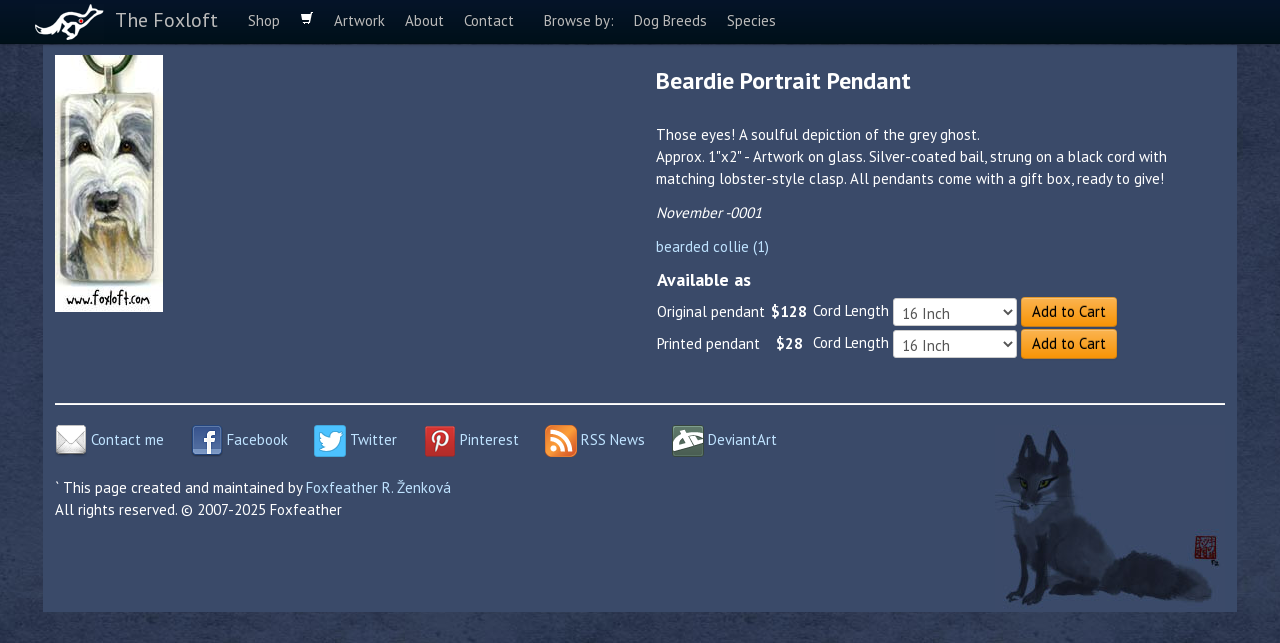

--- FILE ---
content_type: text/html; charset=UTF-8
request_url: https://foxloft.com/image/beardiependant
body_size: 5033
content:
<!DOCTYPE html>
<html lang="en-US">

<head profile="http://gmpg.org/xfn/11">
    <title>Beardie Portrait Pendant | The Foxloft</title>
    <meta name="viewport" content="width=device-width, initial-scale=1.0">
    <meta http-equiv="Content-Type" content="text/html; charset=UTF-8"/>
    <meta name="generator" content="WordPress 6.5.3"/>

    <!-- Boostrap styles -->
    <link href='//fonts.googleapis.com/css?family=PT+Sans:400,700' rel='stylesheet' type='text/css'>
    <link href="https://foxloft.com/wp-content/themes/foxloft2/css/bootstrap.min.css" rel="stylesheet">
    <link href="https://foxloft.com/wp-content/themes/foxloft2/css/bootstrap-responsive.min.css" rel="stylesheet">

    <!-- Foxloft-specific stylesheet -->
    <link rel="stylesheet" href="https://foxloft.com/wp-content/themes/foxloft2/style.css" type="text/css" media="screen"/>

    <link rel="alternate" type="application/rss+xml" title="The Foxloft RSS Feed" href="/rss"/>
    <link rel="pingback" href="https://foxloft.com/xmlrpc.php"/>
    
    <meta name='robots' content='max-image-preview:large' />
<link rel='dns-prefetch' href='//ajax.googleapis.com' />
<link rel='stylesheet' id='wp-block-library-css' href='https://foxloft.com/wp-includes/css/dist/block-library/style.min.css?ver=6.5.3' type='text/css' media='all' />
<style id='classic-theme-styles-inline-css' type='text/css'>
/*! This file is auto-generated */
.wp-block-button__link{color:#fff;background-color:#32373c;border-radius:9999px;box-shadow:none;text-decoration:none;padding:calc(.667em + 2px) calc(1.333em + 2px);font-size:1.125em}.wp-block-file__button{background:#32373c;color:#fff;text-decoration:none}
</style>
<style id='global-styles-inline-css' type='text/css'>
body{--wp--preset--color--black: #000000;--wp--preset--color--cyan-bluish-gray: #abb8c3;--wp--preset--color--white: #ffffff;--wp--preset--color--pale-pink: #f78da7;--wp--preset--color--vivid-red: #cf2e2e;--wp--preset--color--luminous-vivid-orange: #ff6900;--wp--preset--color--luminous-vivid-amber: #fcb900;--wp--preset--color--light-green-cyan: #7bdcb5;--wp--preset--color--vivid-green-cyan: #00d084;--wp--preset--color--pale-cyan-blue: #8ed1fc;--wp--preset--color--vivid-cyan-blue: #0693e3;--wp--preset--color--vivid-purple: #9b51e0;--wp--preset--gradient--vivid-cyan-blue-to-vivid-purple: linear-gradient(135deg,rgba(6,147,227,1) 0%,rgb(155,81,224) 100%);--wp--preset--gradient--light-green-cyan-to-vivid-green-cyan: linear-gradient(135deg,rgb(122,220,180) 0%,rgb(0,208,130) 100%);--wp--preset--gradient--luminous-vivid-amber-to-luminous-vivid-orange: linear-gradient(135deg,rgba(252,185,0,1) 0%,rgba(255,105,0,1) 100%);--wp--preset--gradient--luminous-vivid-orange-to-vivid-red: linear-gradient(135deg,rgba(255,105,0,1) 0%,rgb(207,46,46) 100%);--wp--preset--gradient--very-light-gray-to-cyan-bluish-gray: linear-gradient(135deg,rgb(238,238,238) 0%,rgb(169,184,195) 100%);--wp--preset--gradient--cool-to-warm-spectrum: linear-gradient(135deg,rgb(74,234,220) 0%,rgb(151,120,209) 20%,rgb(207,42,186) 40%,rgb(238,44,130) 60%,rgb(251,105,98) 80%,rgb(254,248,76) 100%);--wp--preset--gradient--blush-light-purple: linear-gradient(135deg,rgb(255,206,236) 0%,rgb(152,150,240) 100%);--wp--preset--gradient--blush-bordeaux: linear-gradient(135deg,rgb(254,205,165) 0%,rgb(254,45,45) 50%,rgb(107,0,62) 100%);--wp--preset--gradient--luminous-dusk: linear-gradient(135deg,rgb(255,203,112) 0%,rgb(199,81,192) 50%,rgb(65,88,208) 100%);--wp--preset--gradient--pale-ocean: linear-gradient(135deg,rgb(255,245,203) 0%,rgb(182,227,212) 50%,rgb(51,167,181) 100%);--wp--preset--gradient--electric-grass: linear-gradient(135deg,rgb(202,248,128) 0%,rgb(113,206,126) 100%);--wp--preset--gradient--midnight: linear-gradient(135deg,rgb(2,3,129) 0%,rgb(40,116,252) 100%);--wp--preset--font-size--small: 13px;--wp--preset--font-size--medium: 20px;--wp--preset--font-size--large: 36px;--wp--preset--font-size--x-large: 42px;--wp--preset--spacing--20: 0.44rem;--wp--preset--spacing--30: 0.67rem;--wp--preset--spacing--40: 1rem;--wp--preset--spacing--50: 1.5rem;--wp--preset--spacing--60: 2.25rem;--wp--preset--spacing--70: 3.38rem;--wp--preset--spacing--80: 5.06rem;--wp--preset--shadow--natural: 6px 6px 9px rgba(0, 0, 0, 0.2);--wp--preset--shadow--deep: 12px 12px 50px rgba(0, 0, 0, 0.4);--wp--preset--shadow--sharp: 6px 6px 0px rgba(0, 0, 0, 0.2);--wp--preset--shadow--outlined: 6px 6px 0px -3px rgba(255, 255, 255, 1), 6px 6px rgba(0, 0, 0, 1);--wp--preset--shadow--crisp: 6px 6px 0px rgba(0, 0, 0, 1);}:where(.is-layout-flex){gap: 0.5em;}:where(.is-layout-grid){gap: 0.5em;}body .is-layout-flex{display: flex;}body .is-layout-flex{flex-wrap: wrap;align-items: center;}body .is-layout-flex > *{margin: 0;}body .is-layout-grid{display: grid;}body .is-layout-grid > *{margin: 0;}:where(.wp-block-columns.is-layout-flex){gap: 2em;}:where(.wp-block-columns.is-layout-grid){gap: 2em;}:where(.wp-block-post-template.is-layout-flex){gap: 1.25em;}:where(.wp-block-post-template.is-layout-grid){gap: 1.25em;}.has-black-color{color: var(--wp--preset--color--black) !important;}.has-cyan-bluish-gray-color{color: var(--wp--preset--color--cyan-bluish-gray) !important;}.has-white-color{color: var(--wp--preset--color--white) !important;}.has-pale-pink-color{color: var(--wp--preset--color--pale-pink) !important;}.has-vivid-red-color{color: var(--wp--preset--color--vivid-red) !important;}.has-luminous-vivid-orange-color{color: var(--wp--preset--color--luminous-vivid-orange) !important;}.has-luminous-vivid-amber-color{color: var(--wp--preset--color--luminous-vivid-amber) !important;}.has-light-green-cyan-color{color: var(--wp--preset--color--light-green-cyan) !important;}.has-vivid-green-cyan-color{color: var(--wp--preset--color--vivid-green-cyan) !important;}.has-pale-cyan-blue-color{color: var(--wp--preset--color--pale-cyan-blue) !important;}.has-vivid-cyan-blue-color{color: var(--wp--preset--color--vivid-cyan-blue) !important;}.has-vivid-purple-color{color: var(--wp--preset--color--vivid-purple) !important;}.has-black-background-color{background-color: var(--wp--preset--color--black) !important;}.has-cyan-bluish-gray-background-color{background-color: var(--wp--preset--color--cyan-bluish-gray) !important;}.has-white-background-color{background-color: var(--wp--preset--color--white) !important;}.has-pale-pink-background-color{background-color: var(--wp--preset--color--pale-pink) !important;}.has-vivid-red-background-color{background-color: var(--wp--preset--color--vivid-red) !important;}.has-luminous-vivid-orange-background-color{background-color: var(--wp--preset--color--luminous-vivid-orange) !important;}.has-luminous-vivid-amber-background-color{background-color: var(--wp--preset--color--luminous-vivid-amber) !important;}.has-light-green-cyan-background-color{background-color: var(--wp--preset--color--light-green-cyan) !important;}.has-vivid-green-cyan-background-color{background-color: var(--wp--preset--color--vivid-green-cyan) !important;}.has-pale-cyan-blue-background-color{background-color: var(--wp--preset--color--pale-cyan-blue) !important;}.has-vivid-cyan-blue-background-color{background-color: var(--wp--preset--color--vivid-cyan-blue) !important;}.has-vivid-purple-background-color{background-color: var(--wp--preset--color--vivid-purple) !important;}.has-black-border-color{border-color: var(--wp--preset--color--black) !important;}.has-cyan-bluish-gray-border-color{border-color: var(--wp--preset--color--cyan-bluish-gray) !important;}.has-white-border-color{border-color: var(--wp--preset--color--white) !important;}.has-pale-pink-border-color{border-color: var(--wp--preset--color--pale-pink) !important;}.has-vivid-red-border-color{border-color: var(--wp--preset--color--vivid-red) !important;}.has-luminous-vivid-orange-border-color{border-color: var(--wp--preset--color--luminous-vivid-orange) !important;}.has-luminous-vivid-amber-border-color{border-color: var(--wp--preset--color--luminous-vivid-amber) !important;}.has-light-green-cyan-border-color{border-color: var(--wp--preset--color--light-green-cyan) !important;}.has-vivid-green-cyan-border-color{border-color: var(--wp--preset--color--vivid-green-cyan) !important;}.has-pale-cyan-blue-border-color{border-color: var(--wp--preset--color--pale-cyan-blue) !important;}.has-vivid-cyan-blue-border-color{border-color: var(--wp--preset--color--vivid-cyan-blue) !important;}.has-vivid-purple-border-color{border-color: var(--wp--preset--color--vivid-purple) !important;}.has-vivid-cyan-blue-to-vivid-purple-gradient-background{background: var(--wp--preset--gradient--vivid-cyan-blue-to-vivid-purple) !important;}.has-light-green-cyan-to-vivid-green-cyan-gradient-background{background: var(--wp--preset--gradient--light-green-cyan-to-vivid-green-cyan) !important;}.has-luminous-vivid-amber-to-luminous-vivid-orange-gradient-background{background: var(--wp--preset--gradient--luminous-vivid-amber-to-luminous-vivid-orange) !important;}.has-luminous-vivid-orange-to-vivid-red-gradient-background{background: var(--wp--preset--gradient--luminous-vivid-orange-to-vivid-red) !important;}.has-very-light-gray-to-cyan-bluish-gray-gradient-background{background: var(--wp--preset--gradient--very-light-gray-to-cyan-bluish-gray) !important;}.has-cool-to-warm-spectrum-gradient-background{background: var(--wp--preset--gradient--cool-to-warm-spectrum) !important;}.has-blush-light-purple-gradient-background{background: var(--wp--preset--gradient--blush-light-purple) !important;}.has-blush-bordeaux-gradient-background{background: var(--wp--preset--gradient--blush-bordeaux) !important;}.has-luminous-dusk-gradient-background{background: var(--wp--preset--gradient--luminous-dusk) !important;}.has-pale-ocean-gradient-background{background: var(--wp--preset--gradient--pale-ocean) !important;}.has-electric-grass-gradient-background{background: var(--wp--preset--gradient--electric-grass) !important;}.has-midnight-gradient-background{background: var(--wp--preset--gradient--midnight) !important;}.has-small-font-size{font-size: var(--wp--preset--font-size--small) !important;}.has-medium-font-size{font-size: var(--wp--preset--font-size--medium) !important;}.has-large-font-size{font-size: var(--wp--preset--font-size--large) !important;}.has-x-large-font-size{font-size: var(--wp--preset--font-size--x-large) !important;}
.wp-block-navigation a:where(:not(.wp-element-button)){color: inherit;}
:where(.wp-block-post-template.is-layout-flex){gap: 1.25em;}:where(.wp-block-post-template.is-layout-grid){gap: 1.25em;}
:where(.wp-block-columns.is-layout-flex){gap: 2em;}:where(.wp-block-columns.is-layout-grid){gap: 2em;}
.wp-block-pullquote{font-size: 1.5em;line-height: 1.6;}
</style>
<link rel='stylesheet' id='jquery.lightbox.min.css-css' href='https://foxloft.com/wp-content/plugins/wp-jquery-lightbox/lightbox.min.css?ver=1.2' type='text/css' media='all' />
<script type="text/javascript" src="https://ajax.googleapis.com/ajax/libs/jquery/1.7.1/jquery.min.js?ver=6.5.3" id="jquery-js"></script>
<script type="text/javascript" id="wp-jquery-lightbox-js-extra">
/* <![CDATA[ */
var JQLBSettings = {"fitToScreen":"1","resizeSpeed":"250"};
/* ]]> */
</script>
<script type="text/javascript" src="https://foxloft.com/wp-content/plugins/wp-jquery-lightbox/jquery.lightbox.min.js?ver=1.2" id="wp-jquery-lightbox-js"></script>
<link rel="https://api.w.org/" href="https://foxloft.com/wp-json/" /><link rel="alternate" type="application/json" href="https://foxloft.com/wp-json/wp/v2/pages/38" /><link rel="EditURI" type="application/rsd+xml" title="RSD" href="https://foxloft.com/xmlrpc.php?rsd" />
<meta name="generator" content="WordPress 6.5.3" />
<link rel="canonical" href="//foxloft.com/image/beardiependant" />
<link rel='shortlink' href='https://foxloft.com/?p=38' />
<link rel="alternate" type="application/json+oembed" href="https://foxloft.com/wp-json/oembed/1.0/embed?url=%2F%2Ffoxloft.com%2Fimage%2Fbeardiependant" />
<link rel="alternate" type="text/xml+oembed" href="https://foxloft.com/wp-json/oembed/1.0/embed?url=%2F%2Ffoxloft.com%2Fimage%2Fbeardiependant&#038;format=xml" />

<!-- All in One SEO Pack 1.6.12.1 by Michael Torbert of Semper Fi Web Design[81,133] -->
<!-- /all in one seo pack -->
<link rel="stylesheet" type="text/css" media="screen, projection" href="https://foxloft.com/wp-content/plugins/jcart/jcart.css" />
            </head>
<body class="narrow">
<div class="navbar navbar-fixed-top">
    <div class="navbar-inner">
        <div class="container">
            <a class="btn btn-navbar" data-toggle="collapse" data-target=".nav-collapse">
                <span class="icon-bar"></span>
                <span class="icon-bar"></span>
                <span class="icon-bar"></span>
            </a>
            <a class="brand" href="/">The Foxloft</a>

            <ul class="nav">
                <li id="menu-shop"><a href="/">Shop</a></li>
                <li id="menu-shop-cart"><a href="/cart"><i class="icon-shopping-cart icon-white "></i></a></li>
                <li id="menu-artwork"><a href="/artwork">Artwork</a></li>
                <li id="menu-about"><a href="/about">About</a></li>
                <li id="menu-contact"><a href="/contact">Contact</a></li>
            </ul>
            <div class="nav-collapse">
                <ul class="nav">
                    <li><a href="/dog-breeds">Browse by:</a></li>
                    <li id="menu-dog-breeds"><a href="/dog-breeds">Dog Breeds</a></li>
                    <li id="menu-species"><a href="/totem-animals">Species</a></li>
                </ul>
            </div>


        </div>
    </div>
</div>

<div class="container">





    
        <div class="post" id="post-38">
            <div class="entry">
                
<!-- wp-jquery-lightbox, a WordPress plugin by ulfben --> 
<style type="text/css">
.image-desc { display: block; padding: 6px 0; }
.image-created { display: block; padding: 6px 0; font-style: italic; }
.image-available { font-weight: bold; display: block; padding: 6px 0; }
.sale-price { font-weight:bold; padding: 0 5px; }
.sale-icon { text-align: center; }
</style>
<div class="row">
<div class="span6">
<img decoding="async" src="/files/2010/06/beardiependant.jpg" alt="Beardie Portrait" title="Beardie Portrait" style="max-width:108px;max-height:257px;width:100%" />
</div>
<div class="span6">
    <table><tr><td>
    <h2 style="margin: 0.5em 0 1em 0; line-height: 1.1em;">Beardie Portrait Pendant</h2>
    <span class="image-desc">Those eyes! A soulful depiction of the grey ghost.<br />
Approx. 1"x2" - Artwork on glass. Silver-coated bail, strung on a black cord with matching lobster-style clasp. All pendants come with a gift box, ready to give! </span>
    <span class="image-created">November -0001</span>
     
    <div style="margin: 6px 0 0 0"><a href="/tagged-images/bearded-collie">bearded&nbsp;collie&nbsp;(1)</a></div>
    <div style="margin: 6px 0 0 0">
    <table class="image-sale"><tr><td colspan="3"><h3>Available as</h3></td></tr><tr><td class="desc">Original pendant</td><td class="price">$128</td><td class="button"><form method="post" action="/cart"  style="margin:0;" class="form-inline">
                        
<input type="hidden" name="cart-item-on1" value="Original/Print"/>
<input type="hidden" name="cart-item-os1" value="o|Original"/>
<input type="hidden" name="cart-item-on0" value="Cord Length">
<label class="control-label" for="cart-item-os0">Cord Length</label>
<select name="cart-item-os0" class="span2">
<option value="16|16 Inch">16 Inch</option>
<option value="18|18 Inch">18 Inch</option>
<option value="22|22 Inch">22 Inch</option>
<option value="24|24 Inch">24 Inch</option></select>
                        <input type="hidden" name="cart-item-id" value="glasspend490" />
                        <input type="hidden" name="cart-item-name" value="Beardie Portrait Pendant Original" />
                        <input type="hidden" name="cart-item-price" value="128 4+1 13.5+3" />
                        <input type="hidden" name="cart-item-qty" value="1" /><button type="submit" class="btn btn-primary" name="cart-add-button" value="add to cart" alt="Make payments with PayPal - it's fast, free and secure!">Add to Cart</button></form></td></tr><tr><td class="desc">Printed pendant</td><td class="price">$28</td><td class="button"><form method="post" action="/cart"  style="margin:0;" class="form-inline">
                        
<input type="hidden" name="cart-item-on1" value="Original/Print"/>
<input type="hidden" name="cart-item-os1" value="p|Print"/>
<input type="hidden" name="cart-item-on0" value="Cord Length">
<label class="control-label" for="cart-item-os0">Cord Length</label>
<select name="cart-item-os0" class="span2">
<option value="16|16 Inch">16 Inch</option>
<option value="18|18 Inch">18 Inch</option>
<option value="22|22 Inch">22 Inch</option>
<option value="24|24 Inch">24 Inch</option></select>
                        <input type="hidden" name="cart-item-id" value="glasspend490" />
                        <input type="hidden" name="cart-item-name" value="Beardie Portrait Pendant Print" />
                        <input type="hidden" name="cart-item-price" value="28 4+1 13.5+3" />
                        <input type="hidden" name="cart-item-qty" value="1" /><button type="submit" class="btn btn-primary" name="cart-add-button" value="add to cart" alt="Make payments with PayPal - it's fast, free and secure!">Add to Cart</button></form></td></tr></table>
    </td></tr></table>
</div>
</div>            </div>
        </div>
        <br clear="all"/>
                
        
    


<hr>

<footer>
    <div class="row">
        <div class="span9">
            <span style="white-space:nowrap"><a class="social" href="/contact"><img src="/images/icons/email.png" alt="" role="presentation">&nbsp;Contact me</a></span>
            <span style="white-space:nowrap"><a  class="social" href="https://facebook.com/foxfeather"><img
                    src="/images/icons/facebook.png" alt="" role="presentation">&nbsp;Facebook</a></span>
            <span style="white-space:nowrap"><a class="social" href="http://twitter.com/foxfeather"><img
                    src="/images/icons/twitter.png" alt="" role="presentation">&nbsp;Twitter</a></span>
            <span style="white-space:nowrap"><a class="social" href="http://pinterest.com/foxloft"><img
                    src="/images/icons/pinterest.png" alt="" role="presentation">&nbsp;Pinterest</a></span>
            <span style="white-space:nowrap"><a class="social" href="http://feeds.feedburner.com/FoxloftNews"><img
                    src="/images/icons/rssfeed.png" alt="" role="presentation">&nbsp;RSS News</a></span>
            <span style="white-space:nowrap"><a class="social" href="http://foxfeather248.deviantart.com/"><img
                    src="/images/icons/deviantart.png" alt="" role="presentation">&nbsp;DeviantArt</a></span>

            <div style="margin-top: 20px">`
                This page created and maintained by <a href="/contact/">Foxfeather R. &#x017D;enkov&aacute;</a>
                <br/>All rights reserved. &copy; 2007-2025 Foxfeather
            </div>
        </div>
        <div class="span3 hidden-phone">
            <img src="/files/images/littlefoxfooter.jpg" style="float: right;" alt="" role="presentation"/>
        </div>
    </div>

</footer>
</div> <!-- container -->
<script src="https://foxloft.com/wp-content/themes/foxloft2/js/bootstrap.min.js"></script>
<!-- This page took 0.221 seconds to generate. -->
<!-- Last updated: November 30th, -0001 -->
<script type="text/javascript">
    $(document).ready(function () {
        $('.giclee-popover').popover();
        $('.carousel').carousel({interval: 8000});
    });
</script>
</body>
</html>
